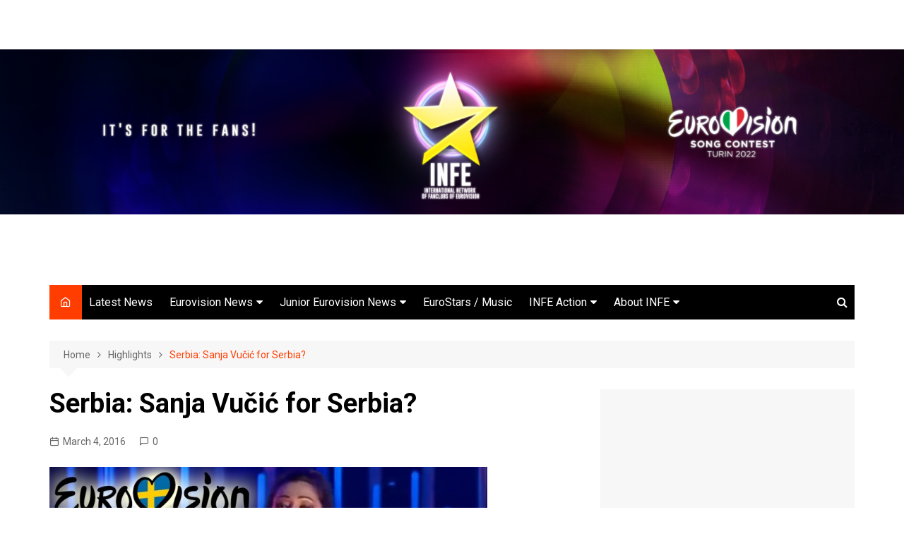

--- FILE ---
content_type: text/html; charset=UTF-8
request_url: https://infenetwork.net/serbia-sanja-vucic-for-serbia/
body_size: 15797
content:
		<!doctype html>
		<html lang="en-US"
	prefix="og: https://ogp.me/ns#" >
	 	<head>
		<meta charset="UTF-8">
		<meta name="viewport" content="width=device-width, initial-scale=1">
		<link rel="profile" href="http://gmpg.org/xfn/11">
		<title>Serbia: Sanja Vučić for Serbia? | INFE</title>

		<!-- All in One SEO 4.1.0.3 -->
		<meta name="description" content="Who will represent Serbia in Sweden this year? According to Serbian Media, the country has chosen one ladie to be their representative again after Bojana Stamenov in Austria. Sanja Vučić seems to be the lucky one for this year, who will fly the Serbian flag, probaply with the song Shelter. Sanja is one of those rumored candidates to represent Serbia at the 2016 Eurovision Song Contest. Sanja is a member of the group ΖΑΑ. Sanja’s song is mentioned to be written by Ivana Peters and the title of the song should be Shelter. If the reports are true, this will be the second year in a row that Serbia will sing in English. The"/>
		<link rel="canonical" href="https://infenetwork.net/serbia-sanja-vucic-for-serbia/" />
		<meta property="og:site_name" content="INFE  | INTERNATIONAL NETWORK OF FAN CLUBS OF EUROVISION" />
		<meta property="og:type" content="article" />
		<meta property="og:title" content="Serbia: Sanja Vučić for Serbia? | INFE" />
		<meta property="og:description" content="Who will represent Serbia in Sweden this year? According to Serbian Media, the country has chosen one ladie to be their representative again after Bojana Stamenov in Austria. Sanja Vučić seems to be the lucky one for this year, who will fly the Serbian flag, probaply with the song Shelter. Sanja is one of those rumored candidates to represent Serbia at the 2016 Eurovision Song Contest. Sanja is a member of the group ΖΑΑ. Sanja’s song is mentioned to be written by Ivana Peters and the title of the song should be Shelter. If the reports are true, this will be the second year in a row that Serbia will sing in English. The" />
		<meta property="og:url" content="https://infenetwork.net/serbia-sanja-vucic-for-serbia/" />
		<meta property="og:image" content="https://infenetwork.net/wp-content/uploads/2021/10/cropped-INFE-Header-22222222222222-1.png" />
		<meta property="og:image:secure_url" content="https://infenetwork.net/wp-content/uploads/2021/10/cropped-INFE-Header-22222222222222-1.png" />
		<meta property="article:published_time" content="2016-03-04T19:19:46Z" />
		<meta property="article:modified_time" content="2016-03-04T19:19:46Z" />
		<meta name="twitter:card" content="summary" />
		<meta name="twitter:domain" content="infenetwork.net" />
		<meta name="twitter:title" content="Serbia: Sanja Vučić for Serbia? | INFE" />
		<meta name="twitter:description" content="Who will represent Serbia in Sweden this year? According to Serbian Media, the country has chosen one ladie to be their representative again after Bojana Stamenov in Austria. Sanja Vučić seems to be the lucky one for this year, who will fly the Serbian flag, probaply with the song Shelter. Sanja is one of those rumored candidates to represent Serbia at the 2016 Eurovision Song Contest. Sanja is a member of the group ΖΑΑ. Sanja’s song is mentioned to be written by Ivana Peters and the title of the song should be Shelter. If the reports are true, this will be the second year in a row that Serbia will sing in English. The" />
		<meta name="twitter:image" content="https://infenetwork.net/wp-content/uploads/2021/10/cropped-INFE-Header-22222222222222-1.png" />
		<script type="application/ld+json" class="aioseo-schema">
			{"@context":"https:\/\/schema.org","@graph":[{"@type":"WebSite","@id":"https:\/\/infenetwork.net\/#website","url":"https:\/\/infenetwork.net\/","name":"INFE","description":"INTERNATIONAL NETWORK OF FAN CLUBS OF EUROVISION","publisher":{"@id":"https:\/\/infenetwork.net\/#organization"}},{"@type":"Organization","@id":"https:\/\/infenetwork.net\/#organization","name":"INFE","url":"https:\/\/infenetwork.net\/","logo":{"@type":"ImageObject","@id":"https:\/\/infenetwork.net\/#organizationLogo","url":"https:\/\/infenetwork.net\/wp-content\/uploads\/2021\/10\/cropped-INFE-Header-22222222222222-1.png","width":"1641","height":"300"},"image":{"@id":"https:\/\/infenetwork.net\/#organizationLogo"}},{"@type":"BreadcrumbList","@id":"https:\/\/infenetwork.net\/serbia-sanja-vucic-for-serbia\/#breadcrumblist","itemListElement":[{"@type":"ListItem","@id":"https:\/\/infenetwork.net\/#listItem","position":"1","item":{"@id":"https:\/\/infenetwork.net\/#item","name":"Home","description":"Trends Latest posts","url":"https:\/\/infenetwork.net\/"},"nextItem":"https:\/\/infenetwork.net\/serbia-sanja-vucic-for-serbia\/#listItem"},{"@type":"ListItem","@id":"https:\/\/infenetwork.net\/serbia-sanja-vucic-for-serbia\/#listItem","position":"2","item":{"@id":"https:\/\/infenetwork.net\/serbia-sanja-vucic-for-serbia\/#item","name":"Serbia: Sanja Vu\u010di\u0107 for Serbia?","description":"Who will represent Serbia in Sweden this year? According to Serbian Media, the country has chosen one ladie to be their representative again after Bojana Stamenov in Austria. Sanja Vu\u010di\u0107 seems to be the lucky one for this year, who will fly the Serbian flag, probaply with the song Shelter. Sanja is one of those rumored candidates to represent Serbia at the 2016 Eurovision Song Contest. Sanja is a member of the group \u0396\u0391\u0391. Sanja\u2019s song is mentioned to be written by Ivana Peters and the title of the song should be Shelter. If the reports are true, this will be the second year in a row that Serbia will sing in English. The","url":"https:\/\/infenetwork.net\/serbia-sanja-vucic-for-serbia\/"},"previousItem":"https:\/\/infenetwork.net\/#listItem"}]},{"@type":"Person","@id":"https:\/\/infenetwork.net\/author\/stefanos-charpantidis\/#author","url":"https:\/\/infenetwork.net\/author\/stefanos-charpantidis\/","name":"Stefanos Charpantidis","image":{"@type":"ImageObject","@id":"https:\/\/infenetwork.net\/serbia-sanja-vucic-for-serbia\/#authorImage","url":"https:\/\/secure.gravatar.com\/avatar\/28019b2130decfa7d482d341506ba047?s=96&d=mm&r=g","width":"96","height":"96","caption":"Stefanos Charpantidis"}},{"@type":"WebPage","@id":"https:\/\/infenetwork.net\/serbia-sanja-vucic-for-serbia\/#webpage","url":"https:\/\/infenetwork.net\/serbia-sanja-vucic-for-serbia\/","name":"Serbia: Sanja Vu\u010di\u0107 for Serbia? | INFE","description":"Who will represent Serbia in Sweden this year? According to Serbian Media, the country has chosen one ladie to be their representative again after Bojana Stamenov in Austria. Sanja Vu\u010di\u0107 seems to be the lucky one for this year, who will fly the Serbian flag, probaply with the song Shelter. Sanja is one of those rumored candidates to represent Serbia at the 2016 Eurovision Song Contest. Sanja is a member of the group \u0396\u0391\u0391. Sanja\u2019s song is mentioned to be written by Ivana Peters and the title of the song should be Shelter. If the reports are true, this will be the second year in a row that Serbia will sing in English. The","inLanguage":"en-US","isPartOf":{"@id":"https:\/\/infenetwork.net\/#website"},"breadcrumb":{"@id":"https:\/\/infenetwork.net\/serbia-sanja-vucic-for-serbia\/#breadcrumblist"},"author":"https:\/\/infenetwork.net\/serbia-sanja-vucic-for-serbia\/#author","creator":"https:\/\/infenetwork.net\/serbia-sanja-vucic-for-serbia\/#author","image":{"@type":"ImageObject","@id":"https:\/\/infenetwork.net\/#mainImage","url":"https:\/\/infenetwork.net\/wp-content\/uploads\/2016\/03\/Sanja-Vucic.jpg","width":"620","height":"350"},"primaryImageOfPage":{"@id":"https:\/\/infenetwork.net\/serbia-sanja-vucic-for-serbia\/#mainImage"},"datePublished":"2016-03-04T19:19:46+02:00","dateModified":"2016-03-04T19:19:46+02:00"},{"@type":"Article","@id":"https:\/\/infenetwork.net\/serbia-sanja-vucic-for-serbia\/#article","name":"Serbia: Sanja Vu\u010di\u0107 for Serbia? | INFE","description":"Who will represent Serbia in Sweden this year? According to Serbian Media, the country has chosen one ladie to be their representative again after Bojana Stamenov in Austria. Sanja Vu\u010di\u0107 seems to be the lucky one for this year, who will fly the Serbian flag, probaply with the song Shelter. Sanja is one of those rumored candidates to represent Serbia at the 2016 Eurovision Song Contest. Sanja is a member of the group \u0396\u0391\u0391. Sanja\u2019s song is mentioned to be written by Ivana Peters and the title of the song should be Shelter. If the reports are true, this will be the second year in a row that Serbia will sing in English. The","headline":"Serbia: Sanja Vu\u010di\u0107 for Serbia?","author":{"@id":"https:\/\/infenetwork.net\/author\/stefanos-charpantidis\/#author"},"publisher":{"@id":"https:\/\/infenetwork.net\/#organization"},"datePublished":"2016-03-04T19:19:46+02:00","dateModified":"2016-03-04T19:19:46+02:00","articleSection":"Highlights, Latest News, Vienna 2015","mainEntityOfPage":{"@id":"https:\/\/infenetwork.net\/serbia-sanja-vucic-for-serbia\/#webpage"},"isPartOf":{"@id":"https:\/\/infenetwork.net\/serbia-sanja-vucic-for-serbia\/#webpage"},"image":{"@type":"ImageObject","@id":"https:\/\/infenetwork.net\/#articleImage","url":"https:\/\/infenetwork.net\/wp-content\/uploads\/2016\/03\/Sanja-Vucic.jpg","width":"620","height":"350"}}]}
		</script>
		<!-- All in One SEO -->

<link rel='dns-prefetch' href='//secure.gravatar.com' />
<link rel='dns-prefetch' href='//fonts.googleapis.com' />
<link rel='dns-prefetch' href='//s.w.org' />
<link rel='dns-prefetch' href='//v0.wordpress.com' />
<link rel="alternate" type="application/rss+xml" title="INFE  &raquo; Feed" href="https://infenetwork.net/feed/" />
<link rel="alternate" type="application/rss+xml" title="INFE  &raquo; Comments Feed" href="https://infenetwork.net/comments/feed/" />
<link rel="alternate" type="text/calendar" title="INFE  &raquo; iCal Feed" href="https://infenetwork.net/events/?ical=1" />
<link rel="alternate" type="application/rss+xml" title="INFE  &raquo; Serbia: Sanja Vučić for Serbia? Comments Feed" href="https://infenetwork.net/serbia-sanja-vucic-for-serbia/feed/" />
		<script type="text/javascript">
			window._wpemojiSettings = {"baseUrl":"https:\/\/s.w.org\/images\/core\/emoji\/13.0.1\/72x72\/","ext":".png","svgUrl":"https:\/\/s.w.org\/images\/core\/emoji\/13.0.1\/svg\/","svgExt":".svg","source":{"concatemoji":"https:\/\/infenetwork.net\/wp-includes\/js\/wp-emoji-release.min.js?ver=5.6.16"}};
			!function(e,a,t){var n,r,o,i=a.createElement("canvas"),p=i.getContext&&i.getContext("2d");function s(e,t){var a=String.fromCharCode;p.clearRect(0,0,i.width,i.height),p.fillText(a.apply(this,e),0,0);e=i.toDataURL();return p.clearRect(0,0,i.width,i.height),p.fillText(a.apply(this,t),0,0),e===i.toDataURL()}function c(e){var t=a.createElement("script");t.src=e,t.defer=t.type="text/javascript",a.getElementsByTagName("head")[0].appendChild(t)}for(o=Array("flag","emoji"),t.supports={everything:!0,everythingExceptFlag:!0},r=0;r<o.length;r++)t.supports[o[r]]=function(e){if(!p||!p.fillText)return!1;switch(p.textBaseline="top",p.font="600 32px Arial",e){case"flag":return s([127987,65039,8205,9895,65039],[127987,65039,8203,9895,65039])?!1:!s([55356,56826,55356,56819],[55356,56826,8203,55356,56819])&&!s([55356,57332,56128,56423,56128,56418,56128,56421,56128,56430,56128,56423,56128,56447],[55356,57332,8203,56128,56423,8203,56128,56418,8203,56128,56421,8203,56128,56430,8203,56128,56423,8203,56128,56447]);case"emoji":return!s([55357,56424,8205,55356,57212],[55357,56424,8203,55356,57212])}return!1}(o[r]),t.supports.everything=t.supports.everything&&t.supports[o[r]],"flag"!==o[r]&&(t.supports.everythingExceptFlag=t.supports.everythingExceptFlag&&t.supports[o[r]]);t.supports.everythingExceptFlag=t.supports.everythingExceptFlag&&!t.supports.flag,t.DOMReady=!1,t.readyCallback=function(){t.DOMReady=!0},t.supports.everything||(n=function(){t.readyCallback()},a.addEventListener?(a.addEventListener("DOMContentLoaded",n,!1),e.addEventListener("load",n,!1)):(e.attachEvent("onload",n),a.attachEvent("onreadystatechange",function(){"complete"===a.readyState&&t.readyCallback()})),(n=t.source||{}).concatemoji?c(n.concatemoji):n.wpemoji&&n.twemoji&&(c(n.twemoji),c(n.wpemoji)))}(window,document,window._wpemojiSettings);
		</script>
		<style type="text/css">
img.wp-smiley,
img.emoji {
	display: inline !important;
	border: none !important;
	box-shadow: none !important;
	height: 1em !important;
	width: 1em !important;
	margin: 0 .07em !important;
	vertical-align: -0.1em !important;
	background: none !important;
	padding: 0 !important;
}
</style>
	<style type="text/css">
.hasCountdown{text-shadow:transparent 0 1px 1px;overflow:hidden;padding:5px}
.countdown_rtl{direction:rtl}
.countdown_holding span{background-color:#ccc}
.countdown_row{clear:both;width:100%;text-align:center}
.countdown_show1 .countdown_section{width:98%}
.countdown_show2 .countdown_section{width:48%}
.countdown_show3 .countdown_section{width:32.5%}
.countdown_show4 .countdown_section{width:24.5%}
.countdown_show5 .countdown_section{width:19.5%}
.countdown_show6 .countdown_section{width:16.25%}
.countdown_show7 .countdown_section{width:14%}
.countdown_section{display:block;float:left;font-size:75%;text-align:center;margin:3px 0}
.countdown_amount{font-size:200%}
.countdown_descr{display:block;width:100%}
a.countdown_infolink{display:block;border-radius:10px;width:14px;height:13px;float:right;font-size:9px;line-height:13px;font-weight:700;text-align:center;position:relative;top:-15px;border:1px solid}
#countdown-preview{padding:10px}
#shailan-countdown-3, .shailan-countdown-3.hasCountdown{ background-color: #FFFFFF;color: #000000;border-radius:30px;margin:0px auto;} #shailan-countdown-3, .shailan-countdown-3.hasCountdown a{ color: #000000;}</style>
<link rel='stylesheet' id='tribe-common-skeleton-style-css'  href='https://infenetwork.net/wp-content/plugins/the-events-calendar/common/src/resources/css/common-skeleton.min.css?ver=4.13.0.1' type='text/css' media='all' />
<link rel='stylesheet' id='tribe-tooltip-css'  href='https://infenetwork.net/wp-content/plugins/the-events-calendar/common/src/resources/css/tooltip.min.css?ver=4.13.0.1' type='text/css' media='all' />
<link rel='stylesheet' id='wp-block-library-css'  href='https://infenetwork.net/wp-includes/css/dist/block-library/style.min.css?ver=5.6.16' type='text/css' media='all' />
<style id='wp-block-library-inline-css' type='text/css'>
.has-text-align-justify{text-align:justify;}
</style>
<link rel='stylesheet' id='wp-block-library-theme-css'  href='https://infenetwork.net/wp-includes/css/dist/block-library/theme.min.css?ver=5.6.16' type='text/css' media='all' />
<link rel='stylesheet' id='dashicons-css'  href='https://infenetwork.net/wp-includes/css/dashicons.min.css?ver=5.6.16' type='text/css' media='all' />
<link rel='stylesheet' id='bbp-default-css'  href='https://infenetwork.net/wp-content/plugins/bbpress/templates/default/css/bbpress.min.css?ver=2.6.6' type='text/css' media='all' />
<link rel='stylesheet' id='contact-form-7-css'  href='https://infenetwork.net/wp-content/plugins/contact-form-7/includes/css/styles.css?ver=5.4' type='text/css' media='all' />
<link rel='stylesheet' id='Total_Soft_Poll-css'  href='https://infenetwork.net/wp-content/plugins/poll-wp/CSS/Total-Soft-Poll-Widget.css?ver=5.6.16' type='text/css' media='all' />
<link rel='stylesheet' id='fontawesome-css-css'  href='https://infenetwork.net/wp-content/plugins/poll-wp/CSS/totalsoft.css?ver=5.6.16' type='text/css' media='all' />
<link rel='stylesheet' id='cream-magazine-style-css'  href='https://infenetwork.net/wp-content/themes/cream-magazine/style.css?ver=2.0.6' type='text/css' media='all' />
<link rel='stylesheet' id='cream-magazine-fonts-css'  href='https://fonts.googleapis.com/css?family=Roboto%3A400%2C400i%2C500%2C500i%2C700%2C700i&#038;subset=latin%2Clatin-ext&#038;ver=5.6.16' type='text/css' media='all' />
<link rel='stylesheet' id='cream-magazine-main-css'  href='https://infenetwork.net/wp-content/themes/cream-magazine/assets/dist/css/main.css?ver=2.0.6' type='text/css' media='all' />
<!-- Inline jetpack_facebook_likebox -->
<style id='jetpack_facebook_likebox-inline-css' type='text/css'>
.widget_facebook_likebox {
	overflow: hidden;
}

</style>
<link rel='stylesheet' id='universal-google-adsense-and-ads-manager-css'  href='https://infenetwork.net/wp-content/plugins/universal-google-adsense-and-ads-manager/public/assets/dist/css/ugaam-public.css?ver=1.0.6' type='text/css' media='all' />
<link rel='stylesheet' id='jetpack_css-css'  href='https://infenetwork.net/wp-content/plugins/jetpack/css/jetpack.css?ver=9.6.4' type='text/css' media='all' />
<script type='text/javascript' src='https://infenetwork.net/wp-includes/js/jquery/jquery.min.js?ver=3.5.1' id='jquery-core-js'></script>
<script type='text/javascript' src='https://infenetwork.net/wp-includes/js/jquery/jquery-migrate.min.js?ver=3.3.2' id='jquery-migrate-js'></script>
<script type='text/javascript' src='https://infenetwork.net/wp-includes/js/jquery/ui/core.min.js?ver=1.12.1' id='jquery-ui-core-js'></script>
<script type='text/javascript' id='Total_Soft_Poll-js-extra'>
/* <![CDATA[ */
var objectpoll = {"ajaxurl":"https:\/\/infenetwork.net\/wp-admin\/admin-ajax.php","nonce":"49e4de6343"};
/* ]]> */
</script>
<script type='text/javascript' src='https://infenetwork.net/wp-content/plugins/poll-wp/JS/Total-Soft-Poll-Widget.js?ver=5.6.16' id='Total_Soft_Poll-js'></script>
<script type='text/javascript' src='https://infenetwork.net/wp-content/plugins/universal-google-adsense-and-ads-manager/public/assets/dist/js/ugaam-public.js?ver=1.0.6' id='universal-google-adsense-and-ads-manager-js'></script>
<script type='text/javascript' src='http://infenetwork.net/wp-content/plugins/flash-gallery/js/addOnLoad.js?ver=1' id='addonload-js'></script>
<link rel="https://api.w.org/" href="https://infenetwork.net/wp-json/" /><link rel="alternate" type="application/json" href="https://infenetwork.net/wp-json/wp/v2/posts/1916" /><link rel="EditURI" type="application/rsd+xml" title="RSD" href="https://infenetwork.net/xmlrpc.php?rsd" />
<link rel="wlwmanifest" type="application/wlwmanifest+xml" href="https://infenetwork.net/wp-includes/wlwmanifest.xml" /> 
<meta name="generator" content="WordPress 5.6.16" />
<link rel='shortlink' href='https://wp.me/p4hjZ5-uU' />
<link rel="alternate" type="application/json+oembed" href="https://infenetwork.net/wp-json/oembed/1.0/embed?url=https%3A%2F%2Finfenetwork.net%2Fserbia-sanja-vucic-for-serbia%2F" />
<link rel="alternate" type="text/xml+oembed" href="https://infenetwork.net/wp-json/oembed/1.0/embed?url=https%3A%2F%2Finfenetwork.net%2Fserbia-sanja-vucic-for-serbia%2F&#038;format=xml" />
			<style>
							</style>
			<meta name="tec-api-version" content="v1"><meta name="tec-api-origin" content="https://infenetwork.net"><link rel="https://theeventscalendar.com/" href="https://infenetwork.net/wp-json/tribe/events/v1/" /><style data-context="foundation-flickity-css">/*! Flickity v2.0.2
http://flickity.metafizzy.co
---------------------------------------------- */.flickity-enabled{position:relative}.flickity-enabled:focus{outline:0}.flickity-viewport{overflow:hidden;position:relative;height:100%}.flickity-slider{position:absolute;width:100%;height:100%}.flickity-enabled.is-draggable{-webkit-tap-highlight-color:transparent;tap-highlight-color:transparent;-webkit-user-select:none;-moz-user-select:none;-ms-user-select:none;user-select:none}.flickity-enabled.is-draggable .flickity-viewport{cursor:move;cursor:-webkit-grab;cursor:grab}.flickity-enabled.is-draggable .flickity-viewport.is-pointer-down{cursor:-webkit-grabbing;cursor:grabbing}.flickity-prev-next-button{position:absolute;top:50%;width:44px;height:44px;border:none;border-radius:50%;background:#fff;background:hsla(0,0%,100%,.75);cursor:pointer;-webkit-transform:translateY(-50%);transform:translateY(-50%)}.flickity-prev-next-button:hover{background:#fff}.flickity-prev-next-button:focus{outline:0;box-shadow:0 0 0 5px #09f}.flickity-prev-next-button:active{opacity:.6}.flickity-prev-next-button.previous{left:10px}.flickity-prev-next-button.next{right:10px}.flickity-rtl .flickity-prev-next-button.previous{left:auto;right:10px}.flickity-rtl .flickity-prev-next-button.next{right:auto;left:10px}.flickity-prev-next-button:disabled{opacity:.3;cursor:auto}.flickity-prev-next-button svg{position:absolute;left:20%;top:20%;width:60%;height:60%}.flickity-prev-next-button .arrow{fill:#333}.flickity-page-dots{position:absolute;width:100%;bottom:-25px;padding:0;margin:0;list-style:none;text-align:center;line-height:1}.flickity-rtl .flickity-page-dots{direction:rtl}.flickity-page-dots .dot{display:inline-block;width:10px;height:10px;margin:0 8px;background:#333;border-radius:50%;opacity:.25;cursor:pointer}.flickity-page-dots .dot.is-selected{opacity:1}</style><style data-context="foundation-slideout-css">.slideout-menu{position:fixed;left:0;top:0;bottom:0;right:auto;z-index:0;width:256px;overflow-y:auto;-webkit-overflow-scrolling:touch;display:none}.slideout-menu.pushit-right{left:auto;right:0}.slideout-panel{position:relative;z-index:1;will-change:transform}.slideout-open,.slideout-open .slideout-panel,.slideout-open body{overflow:hidden}.slideout-open .slideout-menu{display:block}.pushit{display:none}</style><link rel="pingback" href="https://infenetwork.net/xmlrpc.php">		<style>
							a:hover {

					text-decoration: none !important;
				}
								button,
				input[type="button"],
				input[type="reset"],
				input[type="submit"],
				.primary-navigation > ul > li.home-btn,
				.cm_header_lay_three .primary-navigation > ul > li.home-btn,
				.news_ticker_wrap .ticker_head,
				#toTop,
				.section-title h2::after,
				.sidebar-widget-area .widget .widget-title h2::after,
				.footer-widget-container .widget .widget-title h2::after,
				#comments div#respond h3#reply-title::after,
				#comments h2.comments-title:after,
				.post_tags a,
				.owl-carousel .owl-nav button.owl-prev, 
				.owl-carousel .owl-nav button.owl-next,
				.cm_author_widget .author-detail-link a,
				.error_foot form input[type="submit"], 
				.widget_search form input[type="submit"],
				.header-search-container input[type="submit"],
				.trending_widget_carousel .owl-dots button.owl-dot,
				.pagination .page-numbers.current,
				.post-navigation .nav-links .nav-previous a, 
				.post-navigation .nav-links .nav-next a,
				#comments form input[type="submit"],
				footer .widget.widget_search form input[type="submit"]:hover,
				.widget_product_search .woocommerce-product-search button[type="submit"],
				.woocommerce ul.products li.product .button,
				.woocommerce .woocommerce-pagination ul.page-numbers li span.current,
				.woocommerce .product div.summary .cart button.single_add_to_cart_button,
				.woocommerce .product div.woocommerce-tabs div.panel #reviews #review_form_wrapper .comment-form p.form-submit .submit,
				.woocommerce .product section.related > h2::after,
				.woocommerce .cart .button:hover, 
				.woocommerce .cart .button:focus, 
				.woocommerce .cart input.button:hover, 
				.woocommerce .cart input.button:focus, 
				.woocommerce #respond input#submit:hover, 
				.woocommerce #respond input#submit:focus, 
				.woocommerce button.button:hover, 
				.woocommerce button.button:focus, 
				.woocommerce input.button:hover, 
				.woocommerce input.button:focus,
				.woocommerce #respond input#submit.alt:hover, 
				.woocommerce a.button.alt:hover, 
				.woocommerce button.button.alt:hover, 
				.woocommerce input.button.alt:hover,
				.woocommerce a.remove:hover,
				.woocommerce-account .woocommerce-MyAccount-navigation ul li.is-active a,
				.woocommerce a.button:hover, 
				.woocommerce a.button:focus,
				.widget_product_tag_cloud .tagcloud a:hover, 
				.widget_product_tag_cloud .tagcloud a:focus,
				.woocommerce .widget_price_filter .price_slider_wrapper .ui-slider .ui-slider-handle,
				.error_page_top_portion,
				.primary-navigation ul li a span.menu-item-description {

					background-color: #ff3d00;
				}
				

				a:hover,
				.post_title h2 a:hover,
				.post_title h2 a:focus,
				.post_meta li a:hover,
				.post_meta li a:focus,
				ul.social-icons li a[href*=".com"]:hover::before,
				.ticker_carousel .owl-nav button.owl-prev i, 
				.ticker_carousel .owl-nav button.owl-next i,
				.news_ticker_wrap .ticker_items .item a:hover,
				.news_ticker_wrap .ticker_items .item a:focus,
				.cm_banner .post_title h2 a:hover,
				.cm_banner .post_meta li a:hover,
				.cm_middle_post_widget_one .post_title h2 a:hover, 
				.cm_middle_post_widget_one .post_meta li a:hover,
				.cm_middle_post_widget_three .post_thumb .post-holder a:hover,
				.cm_middle_post_widget_three .post_thumb .post-holder a:focus,
				.cm_middle_post_widget_six .middle_widget_six_carousel .item .card .card_content a:hover, 
				.cm_middle_post_widget_six .middle_widget_six_carousel .item .card .card_content a:focus,
				.cm_post_widget_twelve .card .post-holder a:hover, 
				.cm_post_widget_twelve .card .post-holder a:focus,
				.cm_post_widget_seven .card .card_content a:hover, 
				.cm_post_widget_seven .card .card_content a:focus,
				.copyright_section a:hover,
				.footer_nav ul li a:hover,
				.breadcrumb ul li:last-child span,
				.pagination .page-numbers:hover,
				#comments ol.comment-list li article footer.comment-meta .comment-metadata span.edit-link a:hover,
				#comments ol.comment-list li article .reply a:hover,
				.social-share ul li a:hover,
				ul.social-icons li a:hover,
				ul.social-icons li a:focus,
				.woocommerce ul.products li.product a:hover,
				.woocommerce ul.products li.product .price,
				.woocommerce .woocommerce-pagination ul.page-numbers li a.page-numbers:hover,
				.woocommerce div.product p.price, 
				.woocommerce div.product span.price,
				.video_section .video_details .post_title h2 a:hover,
				.primary-navigation.dark li a:hover,
				footer .footer_inner a:hover,
				.footer-widget-container ul.post_meta li:hover span, 
				.footer-widget-container ul.post_meta li:hover a,
				ul.post_meta li a:hover,
				.cm-post-widget-two .big-card .post-holder .post_title h2 a:hover,
				.cm-post-widget-two .big-card .post_meta li a:hover,
				.copyright_section .copyrights a,
				.breadcrumb ul li a:hover, 
				.breadcrumb ul li a:hover span {

					color: #ff3d00;
				}
				
				.ticker_carousel .owl-nav button.owl-prev, 
				.ticker_carousel .owl-nav button.owl-next,
				.error_foot form input[type="submit"], 
				.widget_search form input[type="submit"],
				.pagination .page-numbers:hover,
				#comments form input[type="submit"],
				.social-share ul li a:hover,
				.header-search-container .search-form-entry,
				.widget_product_search .woocommerce-product-search button[type="submit"],
				.woocommerce .woocommerce-pagination ul.page-numbers li span.current,
				.woocommerce .woocommerce-pagination ul.page-numbers li a.page-numbers:hover,
				.woocommerce a.remove:hover,
				.ticker_carousel .owl-nav button.owl-prev:hover, 
				.ticker_carousel .owl-nav button.owl-next:hover,
				footer .widget.widget_search form input[type="submit"]:hover,
				.trending_widget_carousel .owl-dots button.owl-dot,
				.the_content blockquote,
				.widget_tag_cloud .tagcloud a:hover {

					border-color: #ff3d00;
				}
								header .mask {
					background-color: #ffffff;
				}
								header.cm-header-style-one {

					background-image: url(https://infenetwork.net/wp-content/uploads/2021/10/INFE-Header-22222222222222-1.png);
				}
								.site-description {

					color: #000000;
				}
								body {

					font-family: Roboto;
				}
								h1, 
				h2, 
				h3, 
				h4, 
				h5, 
				h6, 
				.site-title {

					font-family: Roboto;
				}
									.entry_cats ul.post-categories li a {

						background-color: #FF3D00;
					}
										.entry_cats ul.post-categories li a {

						color: #fff;
					}
										.entry_cats ul.post-categories li a:hover {

						background-color: #010101;
					}
										.entry_cats ul.post-categories li a:hover {

						color: #fff;
					}
					
				.the_content a,
				.the_content a {

					color: #FF3D00;
				}
								.the_content a:hover,
				.the_content a:hover {

					color: #010101;
				}
						</style>
				<style type="text/css">
					.site-title,
			.site-description {
				position: absolute;
				clip: rect(1px, 1px, 1px, 1px);
			}
				</style>
		<style type="text/css">.blue-message {
background: none repeat scroll 0 0 #3399ff;
    color: #ffffff;
    text-shadow: none;
    font-size: 16px;
    line-height: 24px;
    padding: 10px;
} 
.green-message {
background: none repeat scroll 0 0 #8cc14c;
    color: #ffffff;
    text-shadow: none;
    font-size: 16px;
    line-height: 24px;
    padding: 10px;
} 
.orange-message {
background: none repeat scroll 0 0 #faa732;
    color: #ffffff;
    text-shadow: none;
    font-size: 16px;
    line-height: 24px;
    padding: 10px;
} 
.red-message {
background: none repeat scroll 0 0 #da4d31;
    color: #ffffff;
    text-shadow: none;
    font-size: 16px;
    line-height: 24px;
    padding: 10px;
} 
.grey-message {
background: none repeat scroll 0 0 #53555c;
    color: #ffffff;
    text-shadow: none;
    font-size: 16px;
    line-height: 24px;
    padding: 10px;
} 
.left-block {
background: none repeat scroll 0 0px, radial-gradient(ellipse at center center, #ffffff 0%, #f2f2f2 100%) repeat scroll 0 0 rgba(0, 0, 0, 0);
    color: #8b8e97;
    padding: 10px;
    margin: 10px;
    float: left;
} 
.right-block {
background: none repeat scroll 0 0px, radial-gradient(ellipse at center center, #ffffff 0%, #f2f2f2 100%) repeat scroll 0 0 rgba(0, 0, 0, 0);
    color: #8b8e97;
    padding: 10px;
    margin: 10px;
    float: right;
} 
.blockquotes {
background: none;
    border-left: 5px solid #f1f1f1;
    color: #8B8E97;
    font-size: 16px;
    font-style: italic;
    line-height: 22px;
    padding-left: 15px;
    padding: 10px;
    width: 60%;
    float: left;
} 
</style><link rel="icon" href="https://infenetwork.net/wp-content/uploads/2018/01/26907465_1808528285838066_6332525177299848933_n-144x144.jpg" sizes="32x32" />
<link rel="icon" href="https://infenetwork.net/wp-content/uploads/2018/01/26907465_1808528285838066_6332525177299848933_n-300x300.jpg" sizes="192x192" />
<link rel="apple-touch-icon" href="https://infenetwork.net/wp-content/uploads/2018/01/26907465_1808528285838066_6332525177299848933_n-300x300.jpg" />
<meta name="msapplication-TileImage" content="https://infenetwork.net/wp-content/uploads/2018/01/26907465_1808528285838066_6332525177299848933_n-300x300.jpg" />
<style>.ios7.web-app-mode.has-fixed header{ background-color: rgba(3,122,221,.88);}</style>	</head>
 	 		<body class="post-template-default single single-post postid-1916 single-format-standard wp-custom-logo wp-embed-responsive tribe-no-js cm-mobile-content-sidebar right-sidebar">
                        <a class="skip-link screen-reader-text" href="#content">Skip to content</a>
         		<div class="page-wrapper">
 	<header class="general-header cm_header-five">
            <div class="top-header" style="background-image: url(https://infenetwork.net/wp-content/uploads/2021/10/INFE-Header-22222222222222-1.png);">
                <div class="logo-container">
             		<div class="logo">
 			<a href="https://infenetwork.net/" class="custom-logo-link" rel="home"><img width="1641" height="300" src="https://infenetwork.net/wp-content/uploads/2021/10/cropped-INFE-Header-22222222222222-1.png" class="custom-logo" alt="INFE " srcset="https://infenetwork.net/wp-content/uploads/2021/10/cropped-INFE-Header-22222222222222-1.png 1641w, https://infenetwork.net/wp-content/uploads/2021/10/cropped-INFE-Header-22222222222222-1-300x55.png 300w, https://infenetwork.net/wp-content/uploads/2021/10/cropped-INFE-Header-22222222222222-1-1024x187.png 1024w, https://infenetwork.net/wp-content/uploads/2021/10/cropped-INFE-Header-22222222222222-1-768x140.png 768w, https://infenetwork.net/wp-content/uploads/2021/10/cropped-INFE-Header-22222222222222-1-1536x281.png 1536w" sizes="(max-width: 1641px) 100vw, 1641px" /></a>        </div><!-- .logo -->
 		        </div><!-- .logo-container -->
        <div class="mask"></div><!-- .mask -->
    </div><!-- .top-header -->
    <div class="navigation-container">
        <div class="cm-container">
            <nav class="main-navigation">
                <div id="main-nav" class="primary-navigation">
                    <ul id="menu-main-menu" class=""><li class="home-btn"><a href="https://infenetwork.net/"><i class="feather icon-home" aria-hidden="true"></i></a></li><li id="menu-item-18743" class="menu-item menu-item-type-taxonomy menu-item-object-category current-post-ancestor current-menu-parent current-post-parent menu-item-18743"><a href="https://infenetwork.net/category/latest-news/">Latest News</a></li>
<li id="menu-item-18737" class="menu-item menu-item-type-taxonomy menu-item-object-category current-post-ancestor menu-item-has-children menu-item-18737"><a href="https://infenetwork.net/category/eurovision-news/">Eurovision News</a>
<ul class="sub-menu">
	<li id="menu-item-19796" class="menu-item menu-item-type-taxonomy menu-item-object-category menu-item-19796"><a href="https://infenetwork.net/category/eurovision-news/eurovision-2022/">Turin 2022</a></li>
	<li id="menu-item-18736" class="menu-item menu-item-type-taxonomy menu-item-object-category menu-item-18736"><a href="https://infenetwork.net/category/eurovision-news/rotterdam-2021/">Rotterdam 2021</a></li>
	<li id="menu-item-18738" class="menu-item menu-item-type-taxonomy menu-item-object-category menu-item-18738"><a href="https://infenetwork.net/category/eurovision-news/rotterdam-2020/">Rotterdam 2020</a></li>
	<li id="menu-item-18739" class="menu-item menu-item-type-taxonomy menu-item-object-category menu-item-18739"><a href="https://infenetwork.net/category/eurovision-news/tel-aviv-2019/">Tel Aviv 2019</a></li>
	<li id="menu-item-18818" class="menu-item menu-item-type-taxonomy menu-item-object-category menu-item-18818"><a href="https://infenetwork.net/category/eurovision-news/lisbon-2018/">Lisbon 2018</a></li>
	<li id="menu-item-18817" class="menu-item menu-item-type-taxonomy menu-item-object-category menu-item-18817"><a href="https://infenetwork.net/category/eurovision-news/kyiv-2017/">Kyiv 2017</a></li>
	<li id="menu-item-18819" class="menu-item menu-item-type-taxonomy menu-item-object-category menu-item-18819"><a href="https://infenetwork.net/category/eurovision-news/stockholm-2016/">Stockholm 2016</a></li>
	<li id="menu-item-18735" class="menu-item menu-item-type-taxonomy menu-item-object-category current-post-ancestor current-menu-parent current-post-parent menu-item-18735"><a href="https://infenetwork.net/category/eurovision-news/vienna-2015/">Vienna 2015</a></li>
	<li id="menu-item-18734" class="menu-item menu-item-type-taxonomy menu-item-object-category menu-item-18734"><a href="https://infenetwork.net/category/eurovision-news/copenhagen-2014/">Copenhagen 2014</a></li>
</ul>
</li>
<li id="menu-item-18741" class="menu-item menu-item-type-taxonomy menu-item-object-category menu-item-has-children menu-item-18741"><a href="https://infenetwork.net/category/junior-eurovision-news/">Junior Eurovision News</a>
<ul class="sub-menu">
	<li id="menu-item-18820" class="menu-item menu-item-type-taxonomy menu-item-object-category menu-item-18820"><a href="https://infenetwork.net/category/junior-eurovision-news/paris-2021/">Paris 2021</a></li>
	<li id="menu-item-18740" class="menu-item menu-item-type-taxonomy menu-item-object-category menu-item-18740"><a href="https://infenetwork.net/category/junior-eurovision-news/junior-warsaw-2020/">Warsaw 2020</a></li>
	<li id="menu-item-18742" class="menu-item menu-item-type-taxonomy menu-item-object-category menu-item-18742"><a href="https://infenetwork.net/category/junior-eurovision-news/junior-gliwice-2019/">Gliwice 2019</a></li>
	<li id="menu-item-18821" class="menu-item menu-item-type-taxonomy menu-item-object-category menu-item-18821"><a href="https://infenetwork.net/category/junior-eurovision-news/junior-minsk-2018/">Minsk 2018</a></li>
	<li id="menu-item-18822" class="menu-item menu-item-type-taxonomy menu-item-object-category menu-item-18822"><a href="https://infenetwork.net/category/junior-eurovision-news/junior-tbilisi-2017/">Tbilisi 2017</a></li>
</ul>
</li>
<li id="menu-item-18744" class="menu-item menu-item-type-taxonomy menu-item-object-category menu-item-18744"><a href="https://infenetwork.net/category/eurostars-music/">EuroStars / Music</a></li>
<li id="menu-item-18823" class="menu-item menu-item-type-taxonomy menu-item-object-category menu-item-has-children menu-item-18823"><a href="https://infenetwork.net/category/infe-action/">INFE Action</a>
<ul class="sub-menu">
	<li id="menu-item-18824" class="menu-item menu-item-type-taxonomy menu-item-object-category menu-item-has-children menu-item-18824"><a href="https://infenetwork.net/category/infe-action/infe-news/">INFE News</a>
	<ul class="sub-menu">
		<li id="menu-item-18841" class="menu-item menu-item-type-taxonomy menu-item-object-category menu-item-18841"><a href="https://infenetwork.net/category/infe-action/infe-news/infe-news-2021/">INFE News 2021</a></li>
		<li id="menu-item-18840" class="menu-item menu-item-type-taxonomy menu-item-object-category menu-item-18840"><a href="https://infenetwork.net/category/infe-action/infe-news/infe-news-2020/">INFE News 2020</a></li>
		<li id="menu-item-18839" class="menu-item menu-item-type-taxonomy menu-item-object-category menu-item-18839"><a href="https://infenetwork.net/category/infe-action/infe-news/infe-news-2019/">INFE News 2019</a></li>
		<li id="menu-item-18838" class="menu-item menu-item-type-taxonomy menu-item-object-category menu-item-18838"><a href="https://infenetwork.net/category/infe-action/infe-news/infe-news-2018/">INFE News 2018</a></li>
		<li id="menu-item-18837" class="menu-item menu-item-type-taxonomy menu-item-object-category menu-item-18837"><a href="https://infenetwork.net/category/infe-action/infe-news/infe-news-2017/">INFE News 2017</a></li>
	</ul>
</li>
	<li id="menu-item-18825" class="menu-item menu-item-type-taxonomy menu-item-object-category menu-item-has-children menu-item-18825"><a href="https://infenetwork.net/category/infe-action/infe-poll/">INFE Poll</a>
	<ul class="sub-menu">
		<li id="menu-item-18836" class="menu-item menu-item-type-taxonomy menu-item-object-category menu-item-18836"><a href="https://infenetwork.net/category/infe-action/infe-poll/infe-poll-2021/">INFE Poll 2021</a></li>
		<li id="menu-item-18835" class="menu-item menu-item-type-taxonomy menu-item-object-category menu-item-18835"><a href="https://infenetwork.net/category/infe-action/infe-poll/infe-poll-2020/">INFE Poll 2020</a></li>
		<li id="menu-item-18834" class="menu-item menu-item-type-taxonomy menu-item-object-category menu-item-18834"><a href="https://infenetwork.net/category/infe-action/infe-poll/infe-poll-2019/">INFE Poll 2019</a></li>
		<li id="menu-item-18833" class="menu-item menu-item-type-taxonomy menu-item-object-category menu-item-18833"><a href="https://infenetwork.net/category/infe-action/infe-poll/infe-poll-2018/">INFE Poll 2018</a></li>
		<li id="menu-item-18832" class="menu-item menu-item-type-taxonomy menu-item-object-category menu-item-18832"><a href="https://infenetwork.net/category/infe-action/infe-poll/infe-poll-2017/">INFE Poll 2017</a></li>
	</ul>
</li>
	<li id="menu-item-18826" class="menu-item menu-item-type-taxonomy menu-item-object-category menu-item-has-children menu-item-18826"><a href="https://infenetwork.net/category/infe-action/infe-vision-contest/">INFE Vision Video Contest</a>
	<ul class="sub-menu">
		<li id="menu-item-18831" class="menu-item menu-item-type-taxonomy menu-item-object-category menu-item-18831"><a href="https://infenetwork.net/category/infe-action/infe-vision-contest/infe-vision-2021/">INFE VVC 2021</a></li>
		<li id="menu-item-18830" class="menu-item menu-item-type-taxonomy menu-item-object-category menu-item-18830"><a href="https://infenetwork.net/category/infe-action/infe-vision-contest/infe-vision-2020/">INFE VVC 2020</a></li>
		<li id="menu-item-18829" class="menu-item menu-item-type-taxonomy menu-item-object-category menu-item-18829"><a href="https://infenetwork.net/category/infe-action/infe-vision-contest/infe-visioon-2019/">INFE VVC 2019</a></li>
		<li id="menu-item-18828" class="menu-item menu-item-type-taxonomy menu-item-object-category menu-item-18828"><a href="https://infenetwork.net/category/infe-action/infe-vision-contest/infe-vision-2018/">INFE VVC 2018</a></li>
		<li id="menu-item-18827" class="menu-item menu-item-type-taxonomy menu-item-object-category menu-item-18827"><a href="https://infenetwork.net/category/infe-action/infe-vision-contest/infe-vision-2017/">INFE VVC 2017</a></li>
	</ul>
</li>
</ul>
</li>
<li id="menu-item-18770" class="menu-item menu-item-type-post_type menu-item-object-page menu-item-has-children menu-item-18770"><a href="https://infenetwork.net/about-us/">About INFE</a>
<ul class="sub-menu">
	<li id="menu-item-18885" class="menu-item menu-item-type-post_type menu-item-object-page menu-item-18885"><a href="https://infenetwork.net/about-us/contact-us/">Contact Us</a></li>
	<li id="menu-item-18774" class="menu-item menu-item-type-post_type menu-item-object-page menu-item-18774"><a href="https://infenetwork.net/share-your-thoughts/">Share your thoughts</a></li>
	<li id="menu-item-18876" class="menu-item menu-item-type-post_type menu-item-object-page menu-item-18876"><a href="https://infenetwork.net/join-us/">Join Us</a></li>
</ul>
</li>
</ul>                </div><!-- #main-nav.primary-navigation -->
               <div class="header-search-container">
                <div class="search-form-entry">
                    <form role="search" class="cm-search-form" method="get" action="https://infenetwork.net/"><input type="search" name="s" placeholder="Type Here" value"" ><button type="submit" class="cm-submit-btn"><i class="feather icon-search"></i></button></form>                </div><!-- // search-form-entry -->
            </div><!-- .search-container -->
            </nav><!-- .main-navigation -->
        </div><!-- .cm-container -->
    </div><!-- .navigation-container -->
</header><!-- .general-header.cm_header-five --> 		<div id="content" class="site-content">
		    <div class="cm-container">
        <div class="inner-page-wrapper">
            <div id="primary" class="content-area">
                <main id="main" class="site-main">
                    <div class="cm_post_page_lay_wrap">
                         			<div class="breadcrumb">
	            <nav role="navigation" aria-label="Breadcrumbs" class="breadcrumb-trail breadcrumbs" itemprop="breadcrumb"><ul class="trail-items" itemscope itemtype="http://schema.org/BreadcrumbList"><meta name="numberOfItems" content="3" /><meta name="itemListOrder" content="Ascending" /><li itemprop="itemListElement" itemscope itemtype="http://schema.org/ListItem" class="trail-item trail-begin"><a href="https://infenetwork.net/" rel="home" itemprop="item"><span itemprop="name">Home</span></a><meta itemprop="position" content="1" /></li><li itemprop="itemListElement" itemscope itemtype="http://schema.org/ListItem" class="trail-item"><a href="https://infenetwork.net/category/highlights/" itemprop="item"><span itemprop="name">Highlights</span></a><meta itemprop="position" content="2" /></li><li itemprop="itemListElement" itemscope itemtype="http://schema.org/ListItem" class="trail-item trail-end"><a href="https://infenetwork.net/serbia-sanja-vucic-for-serbia" itemprop="item"><span itemprop="name">Serbia: Sanja Vučić for Serbia?</span></a><meta itemprop="position" content="3" /></li></ul></nav>	        </div><!-- .breadcrumb -->
 			                        <div class="single-container">
                            <div class="row">  
                                <div class="cm-col-lg-8 cm-col-12 sticky_portion cm-order-1-mobile-tablet">
                                    <div class="content-entry">
	<article id="post-1916" class="post-detail post-1916 post type-post status-publish format-standard has-post-thumbnail hentry category-highlights category-latest-news category-vienna-2015">
	    <div class="the_title">
	        <h1>Serbia: Sanja Vučić for Serbia?</h1>
	    </div><!-- .the_title -->
	    			<div class="cm-post-meta">
				<ul class="post_meta">
									            <li class="posted_date">
				            	<a href="https://infenetwork.net/serbia-sanja-vucic-for-serbia/"><time class="entry-date published updated" datetime="2016-03-04T19:19:46+02:00">March 4, 2016</time></a>
				           	</li><!-- .posted_date -->
				           						            <li class="comments">
					            	<a href="https://infenetwork.net/serbia-sanja-vucic-for-serbia/">0</a>
					            </li><!-- .comments -->
					          			        </ul><!-- .post_meta -->
		    </div><!-- .meta -->
				    				<div class="post_thumb">
					<figure>
					<img width="620" height="350" src="https://infenetwork.net/wp-content/uploads/2016/03/Sanja-Vucic.jpg" class="attachment-full size-full wp-post-image" alt="Serbia: Sanja Vučić for Serbia?" loading="lazy" srcset="https://infenetwork.net/wp-content/uploads/2016/03/Sanja-Vucic.jpg 620w, https://infenetwork.net/wp-content/uploads/2016/03/Sanja-Vucic-300x169.jpg 300w" sizes="(max-width: 620px) 100vw, 620px" />					</figure>
				</div>
					    <div class="the_content">
	    	<p>Who will represent Serbia in Sweden this year? According to Serbian Media, the country has chosen one ladie to be their representative again after <strong>Bojana Stamenov </strong>in Austria. <strong>Sanja Vučić </strong>seems to be the lucky one for this year, who will fly the Serbian flag, probaply with the song <em>Shelter. </em></p>
<p>Sanja is one of those rumored candidates to represent Serbia at the 2016 Eurovision Song Contest.</p>
<p><a href="http://infenetwork.net/wp-content/uploads/2016/03/Sanja-Vucic.jpg"><img loading="lazy" class="  wp-image-1917 aligncenter" src="http://infenetwork.net/wp-content/uploads/2016/03/Sanja-Vucic-300x169.jpg" alt="Sanja-Vucic" width="382" height="215" srcset="https://infenetwork.net/wp-content/uploads/2016/03/Sanja-Vucic-300x169.jpg 300w, https://infenetwork.net/wp-content/uploads/2016/03/Sanja-Vucic.jpg 620w" sizes="(max-width: 382px) 100vw, 382px" /></a></p>
<p>&nbsp;</p>
<p>Sanja is a member of the group ΖΑΑ.</p>
<p><a href="http://infenetwork.net/wp-content/uploads/2016/03/0005474782_10.jpg"><img loading="lazy" class="  wp-image-1918 aligncenter" src="http://infenetwork.net/wp-content/uploads/2016/03/0005474782_10-300x190.jpg" alt="0005474782_10" width="338" height="214" srcset="https://infenetwork.net/wp-content/uploads/2016/03/0005474782_10-300x190.jpg 300w, https://infenetwork.net/wp-content/uploads/2016/03/0005474782_10-900x571.jpg 900w, https://infenetwork.net/wp-content/uploads/2016/03/0005474782_10.jpg 1000w" sizes="(max-width: 338px) 100vw, 338px" /></a></p>
<p>&nbsp;</p>
<p>Sanja’s song is mentioned to be written by Ivana Peters and the title of the song should be <em>Shelter</em>. If the reports are true, this will be the second year in a row that Serbia will sing in English.</p>
<p>The official presentation of the artist is on the <strong>7th of March</strong> and the presentation of the song on the 10th.</p>
	    </div><!-- .the_content -->
	    	</article><!-- #post-1916 -->
</div><!-- .content-entry -->	<div class="author_box">
	    <div class="row no-gutters">
	        <div class="cm-col-lg-3 cm-col-md-2 cm-col-3">
	            <div class="author_thumb">
	            	<img alt='' src='https://secure.gravatar.com/avatar/28019b2130decfa7d482d341506ba047?s=300&#038;d=mm&#038;r=g' srcset='https://secure.gravatar.com/avatar/28019b2130decfa7d482d341506ba047?s=600&#038;d=mm&#038;r=g 2x' class='avatar avatar-300 photo' height='300' width='300' loading='lazy'/>	            </div><!-- .author_thumb -->
	        </div><!-- .col -->
	        <div class="cm-col-lg-9 cm-col-md-10 cm-col-9">
	            <div class="author_details">
	                <div class="author_name">
	                    <h3>Stefanos Charpantidis</h3>
	                </div><!-- .author_name -->
	                <div class="author_desc">
	                    	                </div><!-- .author_desc -->
	            </div><!-- .author_details -->
	        </div><!-- .col -->
	    </div><!-- .row -->
	</div><!-- .author_box -->
	
	<nav class="navigation post-navigation" role="navigation" aria-label="Posts">
		<h2 class="screen-reader-text">Post navigation</h2>
		<div class="nav-links"><div class="nav-previous"><a href="https://infenetwork.net/the-netherlands-douwe-bob-premieres-slow-down/" rel="prev">Prev</a></div><div class="nav-next"><a href="https://infenetwork.net/montenegro-highway-go-to-stockholm-with-the-real-thing/" rel="next">Next</a></div></div>
	</nav>    <section class="cm_related_post_container">
        <div class="section_inner">
        	        		<div class="section-title">
	                <h2>Similar Posts</h2>
	            </div><!-- .section-title -->
        		            <div class="row">
            						<div class="cm-col-lg-6 cm-col-md-6 cm-col-12">
	                    <div class="card">
					       <div class="post_thumb">
						       		 	<a href="https://infenetwork.net/infe-poll-2022-last-set-of-votes-from-rest-of-the-world-spain-crowned-winner-of-the-poll/">
	 		<figure class="imghover">
		 		<img width="800" height="450" src="https://infenetwork.net/wp-content/uploads/2022/04/spain-winner.png" class="attachment-cream-magazine-thumbnail-2 size-cream-magazine-thumbnail-2 wp-post-image" alt="INFE Poll 2022: Last set of votes come from Rest of the World; Spain crowned winner of the poll!" loading="lazy" srcset="https://infenetwork.net/wp-content/uploads/2022/04/spain-winner.png 801w, https://infenetwork.net/wp-content/uploads/2022/04/spain-winner-300x169.png 300w, https://infenetwork.net/wp-content/uploads/2022/04/spain-winner-768x432.png 768w" sizes="(max-width: 800px) 100vw, 800px" />		 	</figure>
	 	</a>
							        </div><!-- .post_thumb.imghover -->
					        <div class="card_content">
				       							                <div class="post_title">
				                    <h2><a href="https://infenetwork.net/infe-poll-2022-last-set-of-votes-from-rest-of-the-world-spain-crowned-winner-of-the-poll/">INFE Poll 2022: Last set of votes come from Rest of the World; Spain crowned winner of the poll!</a></h2>
				                </div><!-- .post_title -->
				                			<div class="cm-post-meta">
				<ul class="post_meta">
									            <li class="posted_date">
				            	<a href="https://infenetwork.net/infe-poll-2022-last-set-of-votes-from-rest-of-the-world-spain-crowned-winner-of-the-poll/"><time class="entry-date published" datetime="2022-04-23T18:30:00+03:00">April 23, 2022</time></a>
				           	</li><!-- .posted_date -->
				           			        </ul><!-- .post_meta -->
		    </div><!-- .meta -->
				 
					        </div><!-- .card_content -->
					    </div><!-- .card -->
	                </div><!-- .col -->
										<div class="cm-col-lg-6 cm-col-md-6 cm-col-12">
	                    <div class="card">
					       <div class="post_thumb">
						       		 	<a href="https://infenetwork.net/romania-wrs-released-the-music-video-for-his-song-llamame/">
	 		<figure class="imghover">
		 		<img width="800" height="450" src="https://infenetwork.net/wp-content/uploads/2022/04/279044659_2013078815540945_5630991277589850356_n-800x450.jpg" class="attachment-cream-magazine-thumbnail-2 size-cream-magazine-thumbnail-2 wp-post-image" alt="Romania: WRS released the Music Video for his song &#8221;Llamame&#8221;" loading="lazy" srcset="https://infenetwork.net/wp-content/uploads/2022/04/279044659_2013078815540945_5630991277589850356_n-800x450.jpg 800w, https://infenetwork.net/wp-content/uploads/2022/04/279044659_2013078815540945_5630991277589850356_n-300x169.jpg 300w, https://infenetwork.net/wp-content/uploads/2022/04/279044659_2013078815540945_5630991277589850356_n-1024x577.jpg 1024w, https://infenetwork.net/wp-content/uploads/2022/04/279044659_2013078815540945_5630991277589850356_n-768x433.jpg 768w, https://infenetwork.net/wp-content/uploads/2022/04/279044659_2013078815540945_5630991277589850356_n.jpg 1081w" sizes="(max-width: 800px) 100vw, 800px" />		 	</figure>
	 	</a>
							        </div><!-- .post_thumb.imghover -->
					        <div class="card_content">
				       							                <div class="post_title">
				                    <h2><a href="https://infenetwork.net/romania-wrs-released-the-music-video-for-his-song-llamame/">Romania: WRS released the Music Video for his song &#8221;Llamame&#8221;</a></h2>
				                </div><!-- .post_title -->
				                			<div class="cm-post-meta">
				<ul class="post_meta">
									            <li class="posted_date">
				            	<a href="https://infenetwork.net/romania-wrs-released-the-music-video-for-his-song-llamame/"><time class="entry-date published" datetime="2022-04-23T00:40:33+03:00">April 23, 2022</time></a>
				           	</li><!-- .posted_date -->
				           			        </ul><!-- .post_meta -->
		    </div><!-- .meta -->
				 
					        </div><!-- .card_content -->
					    </div><!-- .card -->
	                </div><!-- .col -->
					            </div><!-- .row -->
        </div><!-- .section_inner -->
    </section><!-- .cm-post-widget-three -->
    
<div id="comments" class="comments-area">

		<div id="respond" class="comment-respond">
		<h3 id="reply-title" class="comment-reply-title">Leave a Reply <small><a rel="nofollow" id="cancel-comment-reply-link" href="/serbia-sanja-vucic-for-serbia/#respond" style="display:none;">Cancel reply</a></small></h3><form action="https://infenetwork.net/wp-comments-post.php" method="post" id="commentform" class="comment-form" novalidate><p class="comment-notes"><span id="email-notes">Your email address will not be published.</span> Required fields are marked <span class="required">*</span></p><p class="comment-form-comment"><label for="comment">Comment</label> <textarea id="comment" name="comment" cols="45" rows="8" maxlength="65525" required="required"></textarea></p><p class="comment-form-author"><label for="author">Name <span class="required">*</span></label> <input id="author" name="author" type="text" value="" size="30" maxlength="245" required='required' /></p>
<p class="comment-form-email"><label for="email">Email <span class="required">*</span></label> <input id="email" name="email" type="email" value="" size="30" maxlength="100" aria-describedby="email-notes" required='required' /></p>
<p class="comment-form-url"><label for="url">Website</label> <input id="url" name="url" type="url" value="" size="30" maxlength="200" /></p>
<p class="comment-form-cookies-consent"><input id="wp-comment-cookies-consent" name="wp-comment-cookies-consent" type="checkbox" value="yes" /> <label for="wp-comment-cookies-consent">Save my name, email, and website in this browser for the next time I comment.</label></p>
<p class="comment-subscription-form"><input type="checkbox" name="subscribe_comments" id="subscribe_comments" value="subscribe" style="width: auto; -moz-appearance: checkbox; -webkit-appearance: checkbox;" /> <label class="subscribe-label" id="subscribe-label" for="subscribe_comments">Notify me of follow-up comments by email.</label></p><p class="comment-subscription-form"><input type="checkbox" name="subscribe_blog" id="subscribe_blog" value="subscribe" style="width: auto; -moz-appearance: checkbox; -webkit-appearance: checkbox;" /> <label class="subscribe-label" id="subscribe-blog-label" for="subscribe_blog">Notify me of new posts by email.</label></p><p class="form-submit"><input name="submit" type="submit" id="submit" class="submit" value="Post Comment" /> <input type='hidden' name='comment_post_ID' value='1916' id='comment_post_ID' />
<input type='hidden' name='comment_parent' id='comment_parent' value='0' />
</p><p style="display: none;"><input type="hidden" id="akismet_comment_nonce" name="akismet_comment_nonce" value="693a37b2e4" /></p><input type="hidden" id="ak_js" name="ak_js" value="81"/><textarea name="ak_hp_textarea" cols="45" rows="8" maxlength="100" style="display: none !important;"></textarea></form>	</div><!-- #respond -->
	<p class="akismet_comment_form_privacy_notice">This site uses Akismet to reduce spam. <a href="https://akismet.com/privacy/" target="_blank" rel="nofollow noopener">Learn how your comment data is processed</a>.</p>
</div><!-- #comments -->
                                </div><!-- .col -->
                                <div class="cm-col-lg-4 cm-col-12 sticky_portion cm-order-2-mobile-tablet">
	<aside id="secondary" class="sidebar-widget-area">
		<div id="custom_html-3" class="widget_text widget widget_custom_html"><div class="textwidget custom-html-widget"><iframe src="https://www.facebook.com/plugins/page.php?href=https%3A%2F%2Fwww.facebook.com%2FINFENetwork%2F&tabs=timeline%2Cmessages%2Cevents&width=300&height=500&small_header=false&adapt_container_width=true&hide_cover=false&show_facepile=true&appId" width="300" height="500" style="border:none;overflow:hidden" scrolling="no" frameborder="0" allowfullscreen="true" allow="autoplay; clipboard-write; encrypted-media; picture-in-picture; web-share"></iframe></div></div><div id="text-11" class="widget widget_text"><div class="widget-title"><h2>Join Us</h2></div>			<div class="textwidget"><p><a href="https://infenetwork.net/join-us/"><img loading="lazy" class="aligncenter size-full wp-image-18898" src="http://infenetwork.net/wp-content/uploads/2021/01/infenetworklogo.jpg" alt="" width="500" height="500" srcset="https://infenetwork.net/wp-content/uploads/2021/01/infenetworklogo.jpg 500w, https://infenetwork.net/wp-content/uploads/2021/01/infenetworklogo-300x300.jpg 300w, https://infenetwork.net/wp-content/uploads/2021/01/infenetworklogo-150x150.jpg 150w, https://infenetwork.net/wp-content/uploads/2021/01/infenetworklogo-144x144.jpg 144w" sizes="(max-width: 500px) 100vw, 500px" /></a></p>
</div>
		</div><div id="custom_html-7" class="widget_text widget widget_custom_html"><div class="widget-title"><h2>INFE Partners</h2></div><div class="textwidget custom-html-widget"><ul>
<li style="padding-top: 10px;">
<a href="https://www.eurovision.tv/">EurovisionTV</a>
</li>
<li><a href="https://www.eurovision.tv"><img class="alignnone size-full wp-image-70" alt="etv" src="https://infenetwork.net/wp-content/uploads/2020/04/eurovision-2020-logo-4-1.jpg"> </a>
</li>

<li style="padding-top: 10px;">
<a href="https://www.escradio.com//">EscRadio</a>
</li>
<script type="text/javascript" src="https://www.escradio.com//_js/player.js"></script>
<li style="padding-top: 10px;">
<a href="https://www.eurofansradio.com/">EurofansRadio</a>
</li>
<li><a href="https://www.eurofansradio.com"><img class="alignnone size-full wp-image-70" alt="etv" src="https://infenetwork.net/wp-content/uploads/2020/04/EuroFansRadio_final2_Logo-infe-site.jpg" />
</a>
</li>
<li style="padding-top: 10px;">
<a href="https://www.esctoday.com/">ESCToday</a>
</li>
<li><a href="https://www.esctoday.com"><img class="alignnone size-full wp-image-70" alt="etv" src="https://infenetwork.net/wp-content/uploads/2020/04/Esctoday.jpg"> </a>
</li>
</ul></div></div>          <div id="shailan-countdown-widget-3" class="widget shailan_CountdownWidget">          <div class="widget-title"><h2>Eurovision Song Contest 2021</h2></div>
        <div id="shailan-countdown-3_1" class="shailan-countdown-3 countdown" ></div>

        
<script>
(function($){
  $(document).ready(function($) {
    var event_month = 5 - 1; 
    $('#shailan-countdown-3_1').countdown({
      until: new Date(2021, event_month, 22, 21, 00, 00, 0),
      description: 'Grand-Final',
      format: 'wdHMS',
      timezone: '+2'    }); 
  }); 
})(jQuery);
</script>
          </div>      	</aside><!-- #secondary -->
</div><!-- .col.sticky_portion -->                            </div><!-- .row -->
                        </div><!-- .single-container -->
                    </div><!-- .cm_post_page_lay_wrap -->
                </main><!-- #main.site-main -->
            </div><!-- #primary.content-area -->
        </div><!-- .inner-page-wrapper -->
    </div><!-- .cm-container -->
    	</div><!-- #content.site-content -->
	 		<footer class="footer">
	        <div class="footer_inner">
	            <div class="cm-container">
 		 		<div class="row footer-widget-container">
 		        <div class="cm-col-lg-4 cm-col-12">
            <div class="blocks">
                <div id="text-13" class="widget widget_text">			<div class="textwidget"><p>Copyright <strong>INFE Network ©2021 </strong>powered by <strong><em><a href="https://themebeez.com/">Themebeez</a></em></strong></p>
</div>
		</div>            </div><!-- .blocks -->
        </div><!-- .cm-col-->
		        <div class="cm-col-lg-4 cm-col-12">
            <div class="blocks">
                            </div><!-- .blocks -->
        </div><!-- .cm-col-->
		        <div class="cm-col-lg-4 cm-col-12">
            <div class="blocks">
                <div id="cream-magazine-social-widget-7" class="widget social_widget_style_1">        <div class="widget-contents">
            <ul>
                                    <li class="fb">
                        <a href="https://www.facebook.com/INFENetwork" target="_blank"><i class="fa fa-facebook-f"></i><span>Like</span></a>
                    </li>
                                        <li class="tw">
                        <a href="https://twitter.com/infenetwork?lang=en" target="_blank"><i class="fa fa-twitter"></i><span>Follow</span></a>
                    </li>
                                        <li class="insta">
                        <a href="https://www.instagram.com/infe_network" target="_blank"><i class="fa fa-instagram"></i><span>Follow</span></a>
                    </li>
                                </ul>
        </div><!-- .widget-contents -->
        </div>            </div><!-- .blocks -->
        </div><!-- .cm-col-->
		 		</div><!-- .row -->
 		 		<div class="copyright_section">
            <div class="row">
 		 		<div class="cm-col-lg-5 cm-col-md-6 cm-col-12">
	        <div class="footer_nav">
	            	        </div><!-- .footer_nav -->
	    </div><!-- .col -->
	     			</div><!-- .row -->
        </div><!-- .copyright_section -->
 			 			</div><!-- .cm-container -->
	        </div><!-- .footer_inner -->
	    </footer><!-- .footer -->
 		 		</div><!-- .page_wrap -->
 		            <div class="backtoptop">
                <button id="toTop" class="btn btn-info">
                    <i class="fa fa-angle-up" aria-hidden="true"></i>
                </button>
            </div><!-- ./ backtoptop -->
            		<script>
		( function ( body ) {
			'use strict';
			body.className = body.className.replace( /\btribe-no-js\b/, 'tribe-js' );
		} )( document.body );
		</script>
		<!-- Powered by WPtouch: 4.3.39 -->	<div style="display:none">
	<div class="grofile-hash-map-28019b2130decfa7d482d341506ba047">
	</div>
	</div>
<script> /* <![CDATA[ */var tribe_l10n_datatables = {"aria":{"sort_ascending":": activate to sort column ascending","sort_descending":": activate to sort column descending"},"length_menu":"Show _MENU_ entries","empty_table":"No data available in table","info":"Showing _START_ to _END_ of _TOTAL_ entries","info_empty":"Showing 0 to 0 of 0 entries","info_filtered":"(filtered from _MAX_ total entries)","zero_records":"No matching records found","search":"Search:","all_selected_text":"All items on this page were selected. ","select_all_link":"Select all pages","clear_selection":"Clear Selection.","pagination":{"all":"All","next":"Next","previous":"Previous"},"select":{"rows":{"0":"","_":": Selected %d rows","1":": Selected 1 row"}},"datepicker":{"dayNames":["Sunday","Monday","Tuesday","Wednesday","Thursday","Friday","Saturday"],"dayNamesShort":["Sun","Mon","Tue","Wed","Thu","Fri","Sat"],"dayNamesMin":["S","M","T","W","T","F","S"],"monthNames":["January","February","March","April","May","June","July","August","September","October","November","December"],"monthNamesShort":["January","February","March","April","May","June","July","August","September","October","November","December"],"monthNamesMin":["Jan","Feb","Mar","Apr","May","Jun","Jul","Aug","Sep","Oct","Nov","Dec"],"nextText":"Next","prevText":"Prev","currentText":"Today","closeText":"Done","today":"Today","clear":"Clear"}};/* ]]> */ </script><script type='text/javascript' src='https://infenetwork.net/wp-includes/js/dist/vendor/wp-polyfill.min.js?ver=7.4.4' id='wp-polyfill-js'></script>
<script type='text/javascript' id='wp-polyfill-js-after'>
( 'fetch' in window ) || document.write( '<script src="https://infenetwork.net/wp-includes/js/dist/vendor/wp-polyfill-fetch.min.js?ver=3.0.0"></scr' + 'ipt>' );( document.contains ) || document.write( '<script src="https://infenetwork.net/wp-includes/js/dist/vendor/wp-polyfill-node-contains.min.js?ver=3.42.0"></scr' + 'ipt>' );( window.DOMRect ) || document.write( '<script src="https://infenetwork.net/wp-includes/js/dist/vendor/wp-polyfill-dom-rect.min.js?ver=3.42.0"></scr' + 'ipt>' );( window.URL && window.URL.prototype && window.URLSearchParams ) || document.write( '<script src="https://infenetwork.net/wp-includes/js/dist/vendor/wp-polyfill-url.min.js?ver=3.6.4"></scr' + 'ipt>' );( window.FormData && window.FormData.prototype.keys ) || document.write( '<script src="https://infenetwork.net/wp-includes/js/dist/vendor/wp-polyfill-formdata.min.js?ver=3.0.12"></scr' + 'ipt>' );( Element.prototype.matches && Element.prototype.closest ) || document.write( '<script src="https://infenetwork.net/wp-includes/js/dist/vendor/wp-polyfill-element-closest.min.js?ver=2.0.2"></scr' + 'ipt>' );
</script>
<script type='text/javascript' src='https://infenetwork.net/wp-includes/js/dist/i18n.min.js?ver=9e36b5da09c96c657b0297fd6f7cb1fd' id='wp-i18n-js'></script>
<script type='text/javascript' src='https://infenetwork.net/wp-includes/js/dist/vendor/lodash.min.js?ver=4.17.21' id='lodash-js'></script>
<script type='text/javascript' id='lodash-js-after'>
window.lodash = _.noConflict();
</script>
<script type='text/javascript' src='https://infenetwork.net/wp-includes/js/dist/url.min.js?ver=1b4bb2b3f526a1db366ca3147ac39562' id='wp-url-js'></script>
<script type='text/javascript' src='https://infenetwork.net/wp-includes/js/dist/hooks.min.js?ver=d0d9f43e03080e6ace9a3dabbd5f9eee' id='wp-hooks-js'></script>
<script type='text/javascript' id='wp-api-fetch-js-translations'>
( function( domain, translations ) {
	var localeData = translations.locale_data[ domain ] || translations.locale_data.messages;
	localeData[""].domain = domain;
	wp.i18n.setLocaleData( localeData, domain );
} )( "default", { "locale_data": { "messages": { "": {} } } } );
</script>
<script type='text/javascript' src='https://infenetwork.net/wp-includes/js/dist/api-fetch.min.js?ver=c207d2d188ba8bf763f7acd50b7fd5a9' id='wp-api-fetch-js'></script>
<script type='text/javascript' id='wp-api-fetch-js-after'>
wp.apiFetch.use( wp.apiFetch.createRootURLMiddleware( "https://infenetwork.net/wp-json/" ) );
wp.apiFetch.nonceMiddleware = wp.apiFetch.createNonceMiddleware( "320ff7a973" );
wp.apiFetch.use( wp.apiFetch.nonceMiddleware );
wp.apiFetch.use( wp.apiFetch.mediaUploadMiddleware );
wp.apiFetch.nonceEndpoint = "https://infenetwork.net/wp-admin/admin-ajax.php?action=rest-nonce";
</script>
<script type='text/javascript' id='contact-form-7-js-extra'>
/* <![CDATA[ */
var wpcf7 = [];
/* ]]> */
</script>
<script type='text/javascript' src='https://infenetwork.net/wp-content/plugins/contact-form-7/includes/js/index.js?ver=5.4' id='contact-form-7-js'></script>
<script type='text/javascript' src='https://secure.gravatar.com/js/gprofiles.js?ver=202605' id='grofiles-cards-js'></script>
<script type='text/javascript' id='wpgroho-js-extra'>
/* <![CDATA[ */
var WPGroHo = {"my_hash":""};
/* ]]> */
</script>
<script type='text/javascript' src='https://infenetwork.net/wp-content/plugins/jetpack/modules/wpgroho.js?ver=9.6.4' id='wpgroho-js'></script>
<script type='text/javascript' id='cream-magazine-bundle-js-extra'>
/* <![CDATA[ */
var cream_magazine_script_obj = {"show_search_icon":"1","show_news_ticker":"1","show_banner_slider":"1","show_to_top_btn":"1","enable_image_lazy_load":"","enable_sticky_sidebar":"1","enable_sticky_menu_section":"1"};
/* ]]> */
</script>
<script type='text/javascript' src='https://infenetwork.net/wp-content/themes/cream-magazine/assets/dist/js/bundle.min.js?ver=2.0.6' id='cream-magazine-bundle-js'></script>
<script type='text/javascript' src='https://infenetwork.net/wp-includes/js/comment-reply.min.js?ver=5.6.16' id='comment-reply-js'></script>
<script type='text/javascript' id='jetpack-facebook-embed-js-extra'>
/* <![CDATA[ */
var jpfbembed = {"appid":"249643311490","locale":"en_US"};
/* ]]> */
</script>
<script type='text/javascript' src='https://infenetwork.net/wp-content/plugins/jetpack/_inc/build/facebook-embed.min.js' id='jetpack-facebook-embed-js'></script>
<script type='text/javascript' src='https://infenetwork.net/wp-content/plugins/jetpack/_inc/build/twitter-timeline.min.js?ver=4.0.0' id='jetpack-twitter-timeline-js'></script>
<script type='text/javascript' src='https://infenetwork.net/wp-content/plugins/wordpress-countdown-widget/js/jquery.countdown.min.js?ver=1.0' id='countdown-js'></script>
<script type='text/javascript' src='https://infenetwork.net/wp-includes/js/wp-embed.min.js?ver=5.6.16' id='wp-embed-js'></script>
<script async="async" type='text/javascript' src='https://infenetwork.net/wp-content/plugins/akismet/_inc/form.js?ver=4.1.9' id='akismet-form-js'></script>
<script src='https://stats.wp.com/e-202605.js' defer></script>
<script>
	_stq = window._stq || [];
	_stq.push([ 'view', {v:'ext',j:'1:9.6.4',blog:'63233743',post:'1916',tz:'2',srv:'infenetwork.net'} ]);
	_stq.push([ 'clickTrackerInit', '63233743', '1916' ]);
</script>

<script>(function($) {
  $.countdown.regional['custom'] = {
    labels: [
      'Years', 
      'Months', 
      'Weeks', 
      'Days', 
      'Hours', 
      'Minutes', 
      'Seconds'
      ], 
    labels1: [
      'Year', 
      'Month', 
      'Week', 
      'Day', 
      'Hour', 
      'Minute', 
      'Second'
    ], 
    compactLabels: ['y', 'a', 'h', 'g'], 
    whichLabels: null, 
    timeSeparator: ':', 
    isRTL: false
  }; 
  $.countdown.setDefaults($.countdown.regional['custom']); 
})(jQuery);
</script>
            </body>
        </html>
    	